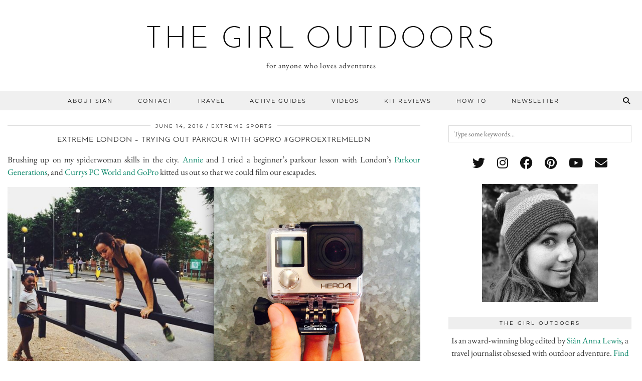

--- FILE ---
content_type: text/html; charset=UTF-8
request_url: https://thegirloutdoors.co.uk/2016/06/14/parkour-gopro/
body_size: 16064
content:
<!DOCTYPE html>
<html lang="en-US">
<head>
	<meta charset="UTF-8">
	<meta name="viewport" content="width=device-width, initial-scale=1, maximum-scale=5">	<meta name='robots' content='index, follow, max-image-preview:large, max-snippet:-1, max-video-preview:-1' />

	<!-- This site is optimized with the Yoast SEO plugin v24.5 - https://yoast.com/wordpress/plugins/seo/ -->
	<title>Trying out parkour with GoPro #goproextremeldn</title>
	<meta name="description" content="Extreme London - trying out parkour with GoPro #goproextremeldn and Currys PC World" />
	<link rel="canonical" href="https://thegirloutdoors.co.uk/2016/06/14/parkour-gopro/" />
	<meta property="og:locale" content="en_US" />
	<meta property="og:type" content="article" />
	<meta property="og:title" content="Trying out parkour with GoPro #goproextremeldn" />
	<meta property="og:description" content="Extreme London - trying out parkour with GoPro #goproextremeldn and Currys PC World" />
	<meta property="og:url" content="https://thegirloutdoors.co.uk/2016/06/14/parkour-gopro/" />
	<meta property="og:site_name" content="the girl outdoors" />
	<meta property="article:published_time" content="2016-06-14T08:32:42+00:00" />
	<meta property="article:modified_time" content="2021-10-18T13:43:15+00:00" />
	<meta property="og:image" content="https://thegirloutdoors.co.uk/wp-content/uploads/2016/09/Screen-Shot-2016-09-09-at-10.37.14.png" />
	<meta name="author" content="sian" />
	<meta name="twitter:label1" content="Written by" />
	<meta name="twitter:data1" content="sian" />
	<meta name="twitter:label2" content="Est. reading time" />
	<meta name="twitter:data2" content="2 minutes" />
	<script type="application/ld+json" class="yoast-schema-graph">{"@context":"https://schema.org","@graph":[{"@type":"WebPage","@id":"https://thegirloutdoors.co.uk/2016/06/14/parkour-gopro/","url":"https://thegirloutdoors.co.uk/2016/06/14/parkour-gopro/","name":"Trying out parkour with GoPro #goproextremeldn","isPartOf":{"@id":"https://thegirloutdoors.co.uk/#website"},"primaryImageOfPage":{"@id":"https://thegirloutdoors.co.uk/2016/06/14/parkour-gopro/#primaryimage"},"image":{"@id":"https://thegirloutdoors.co.uk/2016/06/14/parkour-gopro/#primaryimage"},"thumbnailUrl":"https://thegirloutdoors.co.uk/wp-content/uploads/2016/09/Screen-Shot-2016-09-09-at-10.37.14.png","datePublished":"2016-06-14T08:32:42+00:00","dateModified":"2021-10-18T13:43:15+00:00","author":{"@id":"https://thegirloutdoors.co.uk/#/schema/person/c0a83008b599407d489663d0f555cfae"},"description":"Extreme London - trying out parkour with GoPro #goproextremeldn and Currys PC World","breadcrumb":{"@id":"https://thegirloutdoors.co.uk/2016/06/14/parkour-gopro/#breadcrumb"},"inLanguage":"en-US","potentialAction":[{"@type":"ReadAction","target":["https://thegirloutdoors.co.uk/2016/06/14/parkour-gopro/"]}]},{"@type":"ImageObject","inLanguage":"en-US","@id":"https://thegirloutdoors.co.uk/2016/06/14/parkour-gopro/#primaryimage","url":"https://thegirloutdoors.co.uk/wp-content/uploads/2016/09/Screen-Shot-2016-09-09-at-10.37.14.png","contentUrl":"https://thegirloutdoors.co.uk/wp-content/uploads/2016/09/Screen-Shot-2016-09-09-at-10.37.14.png","width":1189,"height":592},{"@type":"BreadcrumbList","@id":"https://thegirloutdoors.co.uk/2016/06/14/parkour-gopro/#breadcrumb","itemListElement":[{"@type":"ListItem","position":1,"name":"Home","item":"https://thegirloutdoors.co.uk/"},{"@type":"ListItem","position":2,"name":"Extreme London &#8211; trying out parkour with GoPro #goproextremeldn"}]},{"@type":"WebSite","@id":"https://thegirloutdoors.co.uk/#website","url":"https://thegirloutdoors.co.uk/","name":"the girl outdoors","description":"for anyone who loves adventures","potentialAction":[{"@type":"SearchAction","target":{"@type":"EntryPoint","urlTemplate":"https://thegirloutdoors.co.uk/?s={search_term_string}"},"query-input":{"@type":"PropertyValueSpecification","valueRequired":true,"valueName":"search_term_string"}}],"inLanguage":"en-US"},{"@type":"Person","@id":"https://thegirloutdoors.co.uk/#/schema/person/c0a83008b599407d489663d0f555cfae","name":"sian","image":{"@type":"ImageObject","inLanguage":"en-US","@id":"https://thegirloutdoors.co.uk/#/schema/person/image/","url":"https://secure.gravatar.com/avatar/b075aad75b9f6c71ebbbc6d50904fbf2?s=96&d=identicon&r=g","contentUrl":"https://secure.gravatar.com/avatar/b075aad75b9f6c71ebbbc6d50904fbf2?s=96&d=identicon&r=g","caption":"sian"},"url":"https://thegirloutdoors.co.uk/author/sian/"}]}</script>
	<!-- / Yoast SEO plugin. -->


<link rel='dns-prefetch' href='//cdnjs.cloudflare.com' />
<link rel='dns-prefetch' href='//stats.wp.com' />
<link rel='dns-prefetch' href='//pipdigz.co.uk' />
<link rel='dns-prefetch' href='//fonts.bunny.net' />
<link rel='dns-prefetch' href='//v0.wordpress.com' />
<link rel='dns-prefetch' href='//jetpack.wordpress.com' />
<link rel='dns-prefetch' href='//s0.wp.com' />
<link rel='dns-prefetch' href='//public-api.wordpress.com' />
<link rel='dns-prefetch' href='//0.gravatar.com' />
<link rel='dns-prefetch' href='//1.gravatar.com' />
<link rel='dns-prefetch' href='//2.gravatar.com' />
<link rel="alternate" type="application/rss+xml" title="the girl outdoors &raquo; Feed" href="https://thegirloutdoors.co.uk/feed/" />
<link rel="alternate" type="application/rss+xml" title="the girl outdoors &raquo; Comments Feed" href="https://thegirloutdoors.co.uk/comments/feed/" />
<link rel='stylesheet' id='wp-block-library-css' href='https://thegirloutdoors.co.uk/wp-includes/css/dist/block-library/style.min.css?ver=6.5.7' media='all' />
<link rel='stylesheet' id='mediaelement-css' href='https://thegirloutdoors.co.uk/wp-includes/js/mediaelement/mediaelementplayer-legacy.min.css?ver=4.2.17' media='all' />
<link rel='stylesheet' id='wp-mediaelement-css' href='https://thegirloutdoors.co.uk/wp-includes/js/mediaelement/wp-mediaelement.min.css?ver=6.5.7' media='all' />
<style id='jetpack-sharing-buttons-style-inline-css'>
.jetpack-sharing-buttons__services-list{display:flex;flex-direction:row;flex-wrap:wrap;gap:0;list-style-type:none;margin:5px;padding:0}.jetpack-sharing-buttons__services-list.has-small-icon-size{font-size:12px}.jetpack-sharing-buttons__services-list.has-normal-icon-size{font-size:16px}.jetpack-sharing-buttons__services-list.has-large-icon-size{font-size:24px}.jetpack-sharing-buttons__services-list.has-huge-icon-size{font-size:36px}@media print{.jetpack-sharing-buttons__services-list{display:none!important}}.editor-styles-wrapper .wp-block-jetpack-sharing-buttons{gap:0;padding-inline-start:0}ul.jetpack-sharing-buttons__services-list.has-background{padding:1.25em 2.375em}
</style>
<style id='classic-theme-styles-inline-css'>
/*! This file is auto-generated */
.wp-block-button__link{color:#fff;background-color:#32373c;border-radius:9999px;box-shadow:none;text-decoration:none;padding:calc(.667em + 2px) calc(1.333em + 2px);font-size:1.125em}.wp-block-file__button{background:#32373c;color:#fff;text-decoration:none}
</style>
<style id='global-styles-inline-css'>
body{--wp--preset--color--black: #000000;--wp--preset--color--cyan-bluish-gray: #abb8c3;--wp--preset--color--white: #ffffff;--wp--preset--color--pale-pink: #f78da7;--wp--preset--color--vivid-red: #cf2e2e;--wp--preset--color--luminous-vivid-orange: #ff6900;--wp--preset--color--luminous-vivid-amber: #fcb900;--wp--preset--color--light-green-cyan: #7bdcb5;--wp--preset--color--vivid-green-cyan: #00d084;--wp--preset--color--pale-cyan-blue: #8ed1fc;--wp--preset--color--vivid-cyan-blue: #0693e3;--wp--preset--color--vivid-purple: #9b51e0;--wp--preset--gradient--vivid-cyan-blue-to-vivid-purple: linear-gradient(135deg,rgba(6,147,227,1) 0%,rgb(155,81,224) 100%);--wp--preset--gradient--light-green-cyan-to-vivid-green-cyan: linear-gradient(135deg,rgb(122,220,180) 0%,rgb(0,208,130) 100%);--wp--preset--gradient--luminous-vivid-amber-to-luminous-vivid-orange: linear-gradient(135deg,rgba(252,185,0,1) 0%,rgba(255,105,0,1) 100%);--wp--preset--gradient--luminous-vivid-orange-to-vivid-red: linear-gradient(135deg,rgba(255,105,0,1) 0%,rgb(207,46,46) 100%);--wp--preset--gradient--very-light-gray-to-cyan-bluish-gray: linear-gradient(135deg,rgb(238,238,238) 0%,rgb(169,184,195) 100%);--wp--preset--gradient--cool-to-warm-spectrum: linear-gradient(135deg,rgb(74,234,220) 0%,rgb(151,120,209) 20%,rgb(207,42,186) 40%,rgb(238,44,130) 60%,rgb(251,105,98) 80%,rgb(254,248,76) 100%);--wp--preset--gradient--blush-light-purple: linear-gradient(135deg,rgb(255,206,236) 0%,rgb(152,150,240) 100%);--wp--preset--gradient--blush-bordeaux: linear-gradient(135deg,rgb(254,205,165) 0%,rgb(254,45,45) 50%,rgb(107,0,62) 100%);--wp--preset--gradient--luminous-dusk: linear-gradient(135deg,rgb(255,203,112) 0%,rgb(199,81,192) 50%,rgb(65,88,208) 100%);--wp--preset--gradient--pale-ocean: linear-gradient(135deg,rgb(255,245,203) 0%,rgb(182,227,212) 50%,rgb(51,167,181) 100%);--wp--preset--gradient--electric-grass: linear-gradient(135deg,rgb(202,248,128) 0%,rgb(113,206,126) 100%);--wp--preset--gradient--midnight: linear-gradient(135deg,rgb(2,3,129) 0%,rgb(40,116,252) 100%);--wp--preset--font-size--small: 13px;--wp--preset--font-size--medium: 20px;--wp--preset--font-size--large: 36px;--wp--preset--font-size--x-large: 42px;--wp--preset--spacing--20: 0.44rem;--wp--preset--spacing--30: 0.67rem;--wp--preset--spacing--40: 1rem;--wp--preset--spacing--50: 1.5rem;--wp--preset--spacing--60: 2.25rem;--wp--preset--spacing--70: 3.38rem;--wp--preset--spacing--80: 5.06rem;--wp--preset--shadow--natural: 6px 6px 9px rgba(0, 0, 0, 0.2);--wp--preset--shadow--deep: 12px 12px 50px rgba(0, 0, 0, 0.4);--wp--preset--shadow--sharp: 6px 6px 0px rgba(0, 0, 0, 0.2);--wp--preset--shadow--outlined: 6px 6px 0px -3px rgba(255, 255, 255, 1), 6px 6px rgba(0, 0, 0, 1);--wp--preset--shadow--crisp: 6px 6px 0px rgba(0, 0, 0, 1);}:where(.is-layout-flex){gap: 0.5em;}:where(.is-layout-grid){gap: 0.5em;}body .is-layout-flex{display: flex;}body .is-layout-flex{flex-wrap: wrap;align-items: center;}body .is-layout-flex > *{margin: 0;}body .is-layout-grid{display: grid;}body .is-layout-grid > *{margin: 0;}:where(.wp-block-columns.is-layout-flex){gap: 2em;}:where(.wp-block-columns.is-layout-grid){gap: 2em;}:where(.wp-block-post-template.is-layout-flex){gap: 1.25em;}:where(.wp-block-post-template.is-layout-grid){gap: 1.25em;}.has-black-color{color: var(--wp--preset--color--black) !important;}.has-cyan-bluish-gray-color{color: var(--wp--preset--color--cyan-bluish-gray) !important;}.has-white-color{color: var(--wp--preset--color--white) !important;}.has-pale-pink-color{color: var(--wp--preset--color--pale-pink) !important;}.has-vivid-red-color{color: var(--wp--preset--color--vivid-red) !important;}.has-luminous-vivid-orange-color{color: var(--wp--preset--color--luminous-vivid-orange) !important;}.has-luminous-vivid-amber-color{color: var(--wp--preset--color--luminous-vivid-amber) !important;}.has-light-green-cyan-color{color: var(--wp--preset--color--light-green-cyan) !important;}.has-vivid-green-cyan-color{color: var(--wp--preset--color--vivid-green-cyan) !important;}.has-pale-cyan-blue-color{color: var(--wp--preset--color--pale-cyan-blue) !important;}.has-vivid-cyan-blue-color{color: var(--wp--preset--color--vivid-cyan-blue) !important;}.has-vivid-purple-color{color: var(--wp--preset--color--vivid-purple) !important;}.has-black-background-color{background-color: var(--wp--preset--color--black) !important;}.has-cyan-bluish-gray-background-color{background-color: var(--wp--preset--color--cyan-bluish-gray) !important;}.has-white-background-color{background-color: var(--wp--preset--color--white) !important;}.has-pale-pink-background-color{background-color: var(--wp--preset--color--pale-pink) !important;}.has-vivid-red-background-color{background-color: var(--wp--preset--color--vivid-red) !important;}.has-luminous-vivid-orange-background-color{background-color: var(--wp--preset--color--luminous-vivid-orange) !important;}.has-luminous-vivid-amber-background-color{background-color: var(--wp--preset--color--luminous-vivid-amber) !important;}.has-light-green-cyan-background-color{background-color: var(--wp--preset--color--light-green-cyan) !important;}.has-vivid-green-cyan-background-color{background-color: var(--wp--preset--color--vivid-green-cyan) !important;}.has-pale-cyan-blue-background-color{background-color: var(--wp--preset--color--pale-cyan-blue) !important;}.has-vivid-cyan-blue-background-color{background-color: var(--wp--preset--color--vivid-cyan-blue) !important;}.has-vivid-purple-background-color{background-color: var(--wp--preset--color--vivid-purple) !important;}.has-black-border-color{border-color: var(--wp--preset--color--black) !important;}.has-cyan-bluish-gray-border-color{border-color: var(--wp--preset--color--cyan-bluish-gray) !important;}.has-white-border-color{border-color: var(--wp--preset--color--white) !important;}.has-pale-pink-border-color{border-color: var(--wp--preset--color--pale-pink) !important;}.has-vivid-red-border-color{border-color: var(--wp--preset--color--vivid-red) !important;}.has-luminous-vivid-orange-border-color{border-color: var(--wp--preset--color--luminous-vivid-orange) !important;}.has-luminous-vivid-amber-border-color{border-color: var(--wp--preset--color--luminous-vivid-amber) !important;}.has-light-green-cyan-border-color{border-color: var(--wp--preset--color--light-green-cyan) !important;}.has-vivid-green-cyan-border-color{border-color: var(--wp--preset--color--vivid-green-cyan) !important;}.has-pale-cyan-blue-border-color{border-color: var(--wp--preset--color--pale-cyan-blue) !important;}.has-vivid-cyan-blue-border-color{border-color: var(--wp--preset--color--vivid-cyan-blue) !important;}.has-vivid-purple-border-color{border-color: var(--wp--preset--color--vivid-purple) !important;}.has-vivid-cyan-blue-to-vivid-purple-gradient-background{background: var(--wp--preset--gradient--vivid-cyan-blue-to-vivid-purple) !important;}.has-light-green-cyan-to-vivid-green-cyan-gradient-background{background: var(--wp--preset--gradient--light-green-cyan-to-vivid-green-cyan) !important;}.has-luminous-vivid-amber-to-luminous-vivid-orange-gradient-background{background: var(--wp--preset--gradient--luminous-vivid-amber-to-luminous-vivid-orange) !important;}.has-luminous-vivid-orange-to-vivid-red-gradient-background{background: var(--wp--preset--gradient--luminous-vivid-orange-to-vivid-red) !important;}.has-very-light-gray-to-cyan-bluish-gray-gradient-background{background: var(--wp--preset--gradient--very-light-gray-to-cyan-bluish-gray) !important;}.has-cool-to-warm-spectrum-gradient-background{background: var(--wp--preset--gradient--cool-to-warm-spectrum) !important;}.has-blush-light-purple-gradient-background{background: var(--wp--preset--gradient--blush-light-purple) !important;}.has-blush-bordeaux-gradient-background{background: var(--wp--preset--gradient--blush-bordeaux) !important;}.has-luminous-dusk-gradient-background{background: var(--wp--preset--gradient--luminous-dusk) !important;}.has-pale-ocean-gradient-background{background: var(--wp--preset--gradient--pale-ocean) !important;}.has-electric-grass-gradient-background{background: var(--wp--preset--gradient--electric-grass) !important;}.has-midnight-gradient-background{background: var(--wp--preset--gradient--midnight) !important;}.has-small-font-size{font-size: var(--wp--preset--font-size--small) !important;}.has-medium-font-size{font-size: var(--wp--preset--font-size--medium) !important;}.has-large-font-size{font-size: var(--wp--preset--font-size--large) !important;}.has-x-large-font-size{font-size: var(--wp--preset--font-size--x-large) !important;}
.wp-block-navigation a:where(:not(.wp-element-button)){color: inherit;}
:where(.wp-block-post-template.is-layout-flex){gap: 1.25em;}:where(.wp-block-post-template.is-layout-grid){gap: 1.25em;}
:where(.wp-block-columns.is-layout-flex){gap: 2em;}:where(.wp-block-columns.is-layout-grid){gap: 2em;}
.wp-block-pullquote{font-size: 1.5em;line-height: 1.6;}
</style>
<link rel='stylesheet' id='p3-core-responsive-css' href='https://pipdigz.co.uk/p3/css/core_resp.css' media='all' />
<link rel='stylesheet' id='pipdig-style-css' href='https://thegirloutdoors.co.uk/wp-content/themes/pipdig-equinox/style.css?ver=1704053397' media='all' />
<link rel='stylesheet' id='pipdig-responsive-css' href='https://thegirloutdoors.co.uk/wp-content/themes/pipdig-equinox/css/responsive.css?ver=1704053397' media='all' />
<link rel='stylesheet' id='pipdig-fonts-css' href='https://fonts.bunny.net/css?family=Montserrat|Josefin+Sans:400,400i,700,700i|EB+Garamond:400,400i,700,700i' media='all' />
<link rel='stylesheet' id='pipdig-josefin-sans-css' href='https://pipdigz.co.uk/fonts/josefin_sans/style.css' media='all' />
<script src="https://thegirloutdoors.co.uk/wp-includes/js/jquery/jquery.min.js?ver=3.7.1" id="jquery-core-js"></script>
<script src="https://thegirloutdoors.co.uk/wp-includes/js/jquery/jquery-migrate.min.js?ver=3.4.1" id="jquery-migrate-js"></script>
<link rel="https://api.w.org/" href="https://thegirloutdoors.co.uk/wp-json/" /><link rel="alternate" type="application/json" href="https://thegirloutdoors.co.uk/wp-json/wp/v2/posts/15788" /><link rel="EditURI" type="application/rsd+xml" title="RSD" href="https://thegirloutdoors.co.uk/xmlrpc.php?rsd" />
<meta name="generator" content="WordPress 6.5.7" />
<link rel='shortlink' href='https://wp.me/p4zc7n-46E' />
<link rel="alternate" type="application/json+oembed" href="https://thegirloutdoors.co.uk/wp-json/oembed/1.0/embed?url=https%3A%2F%2Fthegirloutdoors.co.uk%2F2016%2F06%2F14%2Fparkour-gopro%2F" />
<link rel="alternate" type="text/xml+oembed" href="https://thegirloutdoors.co.uk/wp-json/oembed/1.0/embed?url=https%3A%2F%2Fthegirloutdoors.co.uk%2F2016%2F06%2F14%2Fparkour-gopro%2F&#038;format=xml" />
	<style>img#wpstats{display:none}</style>
				<!--noptimize-->
		<style>
		.p3_instagram_post{width:12.5%}
				@media only screen and (max-width: 719px) {
			.p3_instagram_post {
				width: 25%;
			}
		}
				</style>
		<!--/noptimize-->
		<!--noptimize--> <!-- Cust --> <style>.site-top,.menu-bar ul ul,.slicknav_menu {background:#efefef}.menu-bar ul li a:hover,.menu-bar ul ul li > a:hover,.menu-bar ul ul li:hover > a{color:#0e7052}a, .entry-content a {color:#0a876a}a:hover{color:#9bb2ad}.socialz a:hover, #p3_social_sidebar a:hover{color:#0e7052}.more-link, .read-more, .btn, button, input[type="button"], input[type="reset"], input[type="submit"], .site-main .paging-navigation .nav-next.homepage_central_nav a {background:#d3d3d3 !important;border:0}.more-link, .read-more, .btn, button, input[type="button"], input[type="reset"], input[type="submit"], .site-main .paging-navigation .nav-next.homepage_central_nav a {color:#000000 !important}body {font-size:17px}.site-title{font-size:60px}@media only screen and (max-width:769px){.site-title {font-size:40px;font-size:9vw}}.entry-title {font-size:15px} .grid-title{height:15px;line-height:15px}@media only screen and (max-width:719px){.grid-title{height:auto}}.container{max-width:1300px}</style> <!-- /Cust --> <!--/noptimize-->	</head>

<body data-rsssl=1 class="post-template-default single single-post postid-15788 single-format-standard pipdig_sidebar_active">

	
		
	<header class="site-header nopin">
		<div class="clearfix container">
			<div class="site-branding">
						<div class="site-title">
					<a href="https://thegirloutdoors.co.uk/" title="the girl outdoors" rel="home">
						the girl outdoors					</a>
				</div>
							<div class="site-description">for anyone who loves adventures</div>			</div>
		</div>
	</header><!-- .site-header -->

	<div class="site-top">
				<div class="clearfix container">
			<nav id="main_menu_under_header" class="site-menu">
				<div class="clearfix menu-bar"><ul id="menu-top-links" class="menu"><li id="menu-item-15467" class="menu-item menu-item-type-post_type menu-item-object-page menu-item-15467"><a href="https://thegirloutdoors.co.uk/the-girl-outdoors-about-sian-and-the-blog/">about sian</a></li>
<li id="menu-item-15466" class="menu-item menu-item-type-post_type menu-item-object-page menu-item-15466"><a href="https://thegirloutdoors.co.uk/contact/">contact</a></li>
<li id="menu-item-3604" class="menu-item menu-item-type-taxonomy menu-item-object-category menu-item-has-children menu-item-3604"><a href="https://thegirloutdoors.co.uk/category/travel/">travel</a>
<ul class="sub-menu">
	<li id="menu-item-8447" class="menu-item menu-item-type-taxonomy menu-item-object-category menu-item-8447"><a href="https://thegirloutdoors.co.uk/category/places-to-stay/">places to stay</a></li>
	<li id="menu-item-3605" class="menu-item menu-item-type-taxonomy menu-item-object-category menu-item-3605"><a href="https://thegirloutdoors.co.uk/category/festivals/">festivals</a></li>
	<li id="menu-item-8134" class="menu-item menu-item-type-taxonomy menu-item-object-category menu-item-8134"><a href="https://thegirloutdoors.co.uk/category/camping/">camping</a></li>
</ul>
</li>
<li id="menu-item-3603" class="menu-item menu-item-type-taxonomy menu-item-object-category menu-item-has-children menu-item-3603"><a href="https://thegirloutdoors.co.uk/category/active/">Active guides</a>
<ul class="sub-menu">
	<li id="menu-item-19742" class="menu-item menu-item-type-taxonomy menu-item-object-category menu-item-19742"><a href="https://thegirloutdoors.co.uk/category/wild-swimming/">wild swimming</a></li>
	<li id="menu-item-8138" class="menu-item menu-item-type-taxonomy menu-item-object-category menu-item-8138"><a href="https://thegirloutdoors.co.uk/category/surfing/">surfing</a></li>
	<li id="menu-item-8136" class="menu-item menu-item-type-taxonomy menu-item-object-category menu-item-8136"><a href="https://thegirloutdoors.co.uk/category/skiing/">skiing</a></li>
	<li id="menu-item-8133" class="menu-item menu-item-type-taxonomy menu-item-object-category menu-item-8133"><a href="https://thegirloutdoors.co.uk/category/cycling/">cycling</a></li>
	<li id="menu-item-14831" class="menu-item menu-item-type-taxonomy menu-item-object-category menu-item-14831"><a href="https://thegirloutdoors.co.uk/category/climbing/">climbing</a></li>
	<li id="menu-item-19743" class="menu-item menu-item-type-taxonomy menu-item-object-category menu-item-19743"><a href="https://thegirloutdoors.co.uk/category/walking-and-hiking/">walking and hiking</a></li>
</ul>
</li>
<li id="menu-item-14651" class="menu-item menu-item-type-taxonomy menu-item-object-category current-post-ancestor current-menu-parent current-post-parent menu-item-14651"><a href="https://thegirloutdoors.co.uk/category/video/">videos</a></li>
<li id="menu-item-3601" class="menu-item menu-item-type-taxonomy menu-item-object-category menu-item-3601"><a href="https://thegirloutdoors.co.uk/category/kit-reviews/">kit reviews</a></li>
<li id="menu-item-3648" class="menu-item menu-item-type-taxonomy menu-item-object-category menu-item-3648"><a href="https://thegirloutdoors.co.uk/category/how-to/">how to</a></li>
<li id="menu-item-21596" class="menu-item menu-item-type-post_type menu-item-object-page menu-item-21596"><a href="https://thegirloutdoors.co.uk/newsletter/">NEWSLETTER</a></li>
<li class="socialz top-socialz"><a id="p3_search_btn" class="toggle-search" aria-label="Search" title="Search"><i class="pipdigicons pipdigicons-search"></i></a></li><li class="pipdig_navbar_search"><form role="search" method="get" class="search-form" action="https://thegirloutdoors.co.uk/">
	<div class="form-group">
		<input type="search" class="form-control" placeholder="Type some keywords..." value="" name="s" autocomplete="off" minlength="2" required>
	</div>
</form></li></ul></div>			</nav><!-- .site-menu -->
		</div>
					</div><!-- .site-top -->
	
	
	<div class="site-main">
	
		
				
			
				
				
		<div class="clearfix container">
		
						
			
	<div class="row">
	
		<div class="col-sm-8 content-area">

		
			<article id="post-15788" class="clearfix post-15788 post type-post status-publish format-standard hentry category-extreme-sports category-video tag-film tag-fitness tag-gopro tag-london tag-sport tag-urban tag-video" itemprop="mainEntity">
   <header class="entry-header">
			<div class="entry-meta">
			<span class="date-bar-white-bg">
			
				<span class="vcard author show-author">
					<span class="fn">
						<a href="https://thegirloutdoors.co.uk/author/sian/" title="Posts by sian" rel="author">sian</a>					</span>
					<span class="show-author"></span>
				</span>
				
									<span class="entry-date updated">
						<time datetime="2016-06">June 14, 2016</time>
					</span>
								
									<span class="main_cat"><a href="https://thegirloutdoors.co.uk/category/extreme-sports/">extreme sports</a></span>
								
								
			</span>
		</div>
		<h1 class="entry-title p_post_titles_font">Extreme London &#8211; trying out parkour with GoPro #goproextremeldn</h1>	</header><!-- .entry-header -->

	<div class="clearfix entry-content">

				
			
		<p>Brushing up on my spiderwoman skills in the city. <a href="http://www.talesofanniebean.com/">Annie</a> and I tried a beginner&#8217;s parkour lesson with London&#8217;s <a href="http://parkourgenerations.com/">Parkour Generations</a>, and <a href="http://www.currys.co.uk/gbuk/gopro-827-commercial.html">Currys PC World and GoPro</a> kitted us out so that we could film our escapades. </p>
<p><img fetchpriority="high" decoding="async" width="1189" height="592" src="https://thegirloutdoors.co.uk/wp-content/uploads/2016/09/Screen-Shot-2016-09-09-at-10.37.14.png" alt="screen-shot-2016-09-09-at-10-37-14" class="aligncenter size-full wp-image-15789" srcset="https://thegirloutdoors.co.uk/wp-content/uploads/2016/09/Screen-Shot-2016-09-09-at-10.37.14.png 1189w, https://thegirloutdoors.co.uk/wp-content/uploads/2016/09/Screen-Shot-2016-09-09-at-10.37.14-800x398.png 800w" sizes="(max-width: 1189px) 100vw, 1189px" /></p>
<p>https://youtu.be/BHcJpOliRHI</p>
<p><center><span id="more-15788"></span></center></p>
<p>I&#8217;ve been a huge fan of GoPros since I watched my snowboarding friends shoot and create incredible footage of their flips and tricks. I&#8217;ve borrowed these indestructible sports cameras umpteen times from my more hardcore mates, usually to shoot underwater photos, but I had yet to give filming a try. </p>
<p>In a bid to get us out of our comfort zone, <a href="https://gopro.com/">GoPro</a> and <a href="http://www.currys.co.uk/" target="_blank" rel="noopener">Currys PC World</a> kitted Annie and I out with the GoPro Hero 4 and chest harnesses and set us free on the streets of London. </p>
<p>London is most definitely an inspiring space &#8211; a bustling sprawl, a cultural hot spot, a foodie&#8217;s delight. But a mecca for extreme sports? Perhaps not the first thing that comes to mind. But <strong>GoPro</strong> and <strong>Currys PC World</strong> are on a mission to shake up the capital with their <strong>#goproextremeldn</strong> campaign. The city holds amazing adventures to seek out, from ice climbing and rib rides on the Thames to beginner&#8217;s <a href="http://parkourgenerations.com/training/classes/">parkour classes</a> designed to make you see the urban jungle as an adventure playground. </p>
<p>In our female-only beginner&#8217;s class, instructor and action woman <a href="https://www.instagram.com/shirtrix/">Shirley</a> taught us the basics of freerunning, including properly warming up, how to fall correctly and some elementary jumps. We tried scaling some smallish walls and watched her effortlessly demonstrate how to leap over a traffic barrier. Parkour is a <em>lot</em> harder than it looks, but it&#8217;s also an incredible workout and huge fun, especially with a gang of like-minded active ladies. </p>
<p>I filmed our class on the <strong>GoPro Hero 4</strong> with a chest strap. Since then I&#8217;ve taken my camera climbing in Mallorca and kayaking in Finland and I&#8217;ve grown much better at filming with it, understanding angles and how to shoot better stories (like anything, good filming is all about trial and error) but it was still a joy to use whilst trying freerunning, as the camera and mount are so light and comfortable you&#8217;ll forget you&#8217;re wearing them. </p>
<p>Editing footage is easy, too. The <strong>GoPro App I Desktop</strong> can be downloaded to PC, to enable easy offload of content and editing, or <strong>GoPro Quik</strong> can be used for speedy edits, via tablet or phone. Both apps are free and GoPro provides <a href="https://gopro.com/">tons of advice</a> for better shooting and editing. Happy filmmaking! </p>
<p><img decoding="async" width="1920" height="600" src="https://thegirloutdoors.co.uk/wp-content/uploads/2016/09/Perf_Tracey.jpg" alt="Image via Parkour Generations" class="aligncenter size-full wp-image-15841" srcset="https://thegirloutdoors.co.uk/wp-content/uploads/2016/09/Perf_Tracey.jpg 1920w, https://thegirloutdoors.co.uk/wp-content/uploads/2016/09/Perf_Tracey-800x250.jpg 800w, https://thegirloutdoors.co.uk/wp-content/uploads/2016/09/Perf_Tracey-1440x450.jpg 1440w, https://thegirloutdoors.co.uk/wp-content/uploads/2016/09/Perf_Tracey-1600x500.jpg 1600w" sizes="(max-width: 1920px) 100vw, 1920px" /></p>
		
						<div class="pipdig-post-sig socialz nopin">
										<h6>Follow:</h6>
				<a href="https://twitter.com/sianannalewis" target="_blank" rel="nofollow noopener" aria-label="Twitter" title="Twitter"><i class="pipdigicons pipdigicons_fab pipdigicons-twitter"></i></a><a href="https://www.instagram.com/sianannalewis/" target="_blank" rel="nofollow noopener" aria-label="Instagram" title="Instagram"><i class="pipdigicons pipdigicons_fab pipdigicons-instagram"></i></a><a href="https://uk.pinterest.com/sianannalewis/" target="_blank" rel="nofollow noopener" aria-label="Pinterest" title="Pinterest"><i class="pipdigicons pipdigicons_fab pipdigicons-pinterest"></i></a><a href="https://www.youtube.com/channel/UCA9-Xz8Xs3U01bybVkTDz8Q" target="_blank" rel="nofollow noopener" aria-label="YouTube" title="YouTube"><i class="pipdigicons pipdigicons_fab pipdigicons-youtube"></i></a><a href="https://www.facebook.com/thegirloutdoors/" target="_blank" rel="nofollow noopener" aria-label="Facebook" title="Facebook"><i class="pipdigicons pipdigicons_fab pipdigicons-facebook"></i></a><a href="mailto:sian.a.lewis@gmail.com" target="_blank" rel="nofollow noopener" aria-label="Email" title="Email"><i class="pipdigicons pipdigicons-envelope"></i></a>					</div>
						
				
				
	</div>

	<footer class="entry-meta entry-footer">
		
			<div class="addthis_toolbox"><span class="p3_share_title">  </span><a href="https://www.facebook.com/sharer.php?u=https://thegirloutdoors.co.uk/2016/06/14/parkour-gopro/" target="_blank" rel="nofollow noopener" aria-label="Share on Facebook" title="Share on Facebook"><i class="pipdigicons pipdigicons_fab pipdigicons-facebook" aria-hidden="true"></i></a><a href="https://twitter.com/share?url=https://thegirloutdoors.co.uk/2016/06/14/parkour-gopro/&#038;text=Extreme+London+%E2%80%93+trying+out+parkour+with+GoPro+%23goproextremeldn&#038;via=sianannalewis" target="_blank" rel="nofollow noopener" aria-label="Share on Twitter" title="Share on Twitter"><i class="pipdigicons pipdigicons_fab pipdigicons-twitter" aria-hidden="true"></i></a><a href="https://pinterest.com/pin/create/link/?url=https://thegirloutdoors.co.uk/2016/06/14/parkour-gopro/&#038;media=//thegirloutdoors.co.uk/wp-content/uploads/2016/09/Screen-Shot-2016-09-09-at-10.37.14.png&#038;description=Extreme+London+%E2%80%93+trying+out+parkour+with+GoPro+%23goproextremeldn" target="_blank" rel="nofollow noopener" aria-label="Share on Pinterest" title="Share on Pinterest"><i class="pipdigicons pipdigicons_fab pipdigicons-pinterest" aria-hidden="true"></i></a></div>
							<span class="tags-links">
					<i class="pipdigicons pipdigicons-tags"></i> <a href="https://thegirloutdoors.co.uk/tag/film/" rel="tag">film</a>, <a href="https://thegirloutdoors.co.uk/tag/fitness/" rel="tag">fitness</a>, <a href="https://thegirloutdoors.co.uk/tag/gopro/" rel="tag">gopro</a>, <a href="https://thegirloutdoors.co.uk/tag/london/" rel="tag">london</a>, <a href="https://thegirloutdoors.co.uk/tag/sport/" rel="tag">sport</a>, <a href="https://thegirloutdoors.co.uk/tag/urban/" rel="tag">urban</a>, <a href="https://thegirloutdoors.co.uk/tag/video/" rel="tag">video</a>				</span>
						
								
							
		
	</footer>

<!-- #post-15788 --></article>
					<nav id="nav-below" class="clearfix post-navigation">
		
			<div class="nav-previous"><a href="https://thegirloutdoors.co.uk/2016/06/13/berg-urban-outdoor-collection/" rel="prev"><span class="meta-nav"><i class="pipdigicons pipdigicons-chevron-left"></i> Previous Post</span> Say hello to BERG Outdoor&#8217;s 2016 collection</a></div>			<div class="nav-next"><a href="https://thegirloutdoors.co.uk/2016/06/14/spend-winter-working-alps/" rel="next"><span class="meta-nav">Next Post <i class="pipdigicons pipdigicons-chevron-right"></i></span> Interview: how to quit your day job and head to the mountains</a></div>
		
		</nav><!-- #nav-below -->
		
			
		
		</div><!-- .content-area -->

		
	<div class="col-sm-4 site-sidebar nopin" role="complementary">
		<aside id="search-2" class="widget widget_search"><form role="search" method="get" class="search-form" action="https://thegirloutdoors.co.uk/">
	<div class="form-group">
		<input type="search" class="form-control" placeholder="Type some keywords..." value="" name="s" autocomplete="off" minlength="2" required>
	</div>
</form></aside><aside id="pipdig_widget_social_icons-2" class="widget pipdig_widget_social_icons"><div class="socialz"><a href="https://twitter.com/sianannalewis" target="_blank" rel="nofollow noopener" aria-label="twitter" title="twitter"><i class="pipdigicons pipdigicons_fab pipdigicons-twitter" aria-hidden="true"></i></a><a href="https://www.instagram.com/sianannalewis/" target="_blank" rel="nofollow noopener" aria-label="instagram" title="instagram"><i class="pipdigicons pipdigicons_fab pipdigicons-instagram" aria-hidden="true"></i></a><a href="https://www.facebook.com/thegirloutdoors/" target="_blank" rel="nofollow noopener" aria-label="facebook" title="facebook"><i class="pipdigicons pipdigicons_fab pipdigicons-facebook" aria-hidden="true"></i></a><a href="https://uk.pinterest.com/sianannalewis/" target="_blank" rel="nofollow noopener" aria-label="pinterest" title="pinterest"><i class="pipdigicons pipdigicons_fab pipdigicons-pinterest" aria-hidden="true"></i></a><a href="https://www.youtube.com/channel/UCA9-Xz8Xs3U01bybVkTDz8Q" target="_blank" rel="nofollow noopener" aria-label="youtube" title="youtube"><i class="pipdigicons pipdigicons_fab pipdigicons-youtube" aria-hidden="true"></i></a><a href="mailto:sian.a.lewis@gmail.com" aria-label="Email" title="Email"><i class="pipdigicons pipdigicons-envelope" aria-hidden="true"></i></a></div></aside><aside id="media_image-2" class="widget widget_media_image"><a href="https://thegirloutdoors.co.uk/about-2/"><img width="231" height="235" src="https://thegirloutdoors.co.uk/wp-content/uploads/2017/02/the-girl-outdoors-2-2.png" class="image wp-image-16648 alignnone attachment-237x235 size-237x235" alt="" style="max-width: 100%; height: auto;" decoding="async" loading="lazy" /></a></aside><aside id="text-2" class="widget widget_text"><h3 class="widget-title"><span>The Girl Outdoors</span></h3>			<div class="textwidget">Is an award-winning blog edited by <a href="https://thegirloutdoors.co.uk/about-2/">Siân Anna Lewis</a>, a travel journalist obsessed with outdoor adventure.
<a href="https://thegirloutdoors.co.uk/about-2/">Find out more</a> or email <b>sian.a.lewis@gmail.com</b>. 
&nbsp;&nbsp;
</div>
		</aside><aside id="text-14" class="widget widget_text">			<div class="textwidget"><center>

<a href="https://travelmediaawards.com/"><img src="https://thegirloutdoors.co.uk/wp-content/uploads/2022/10/Blogger-Vlogger-1.jpg" alt="travelblogoftheyear" class="alignnone size-full wp-image-15482" /></a>


<a href="https://travelmediaawards.com/"><img src="https://thegirloutdoors.co.uk/wp-content/uploads/2018/10/TMA_WINNERLOGO_Blogger.png" alt="travelblogoftheyear" class="alignnone size-full wp-image-15482" /></a>

<center>

<a href="http://www.tgomagazine.co.uk/"><img src="https://thegirloutdoors.co.uk/wp-content/uploads/2016/08/tgoaward-1.jpg" alt="tgoaward" class="alignnone size-full wp-image-15482" /></a>

</div>
		</aside><aside id="pipdig_widget_instagram-2" class="widget pipdig_widget_instagram"><h3 class="widget-title"><span>Instagram</span></h3>			<div id="p3_instagram_widget_137097659" class="p3_instagram_widget">
			<!--noptimize-->
			<style>
				#p3_instagram_widget_137097659 .p3_instagram_post {
					width: 50%;
					border: 2px solid #fff				}
			</style>
			<!--/noptimize-->
							<a href="https://www.instagram.com/reel/DTvMcNugsst/" class="p3_instagram_post  pipdig_lazy" data-src="https://scontent-fra5-1.cdninstagram.com/v/t51.82787-15/619269364_18559973647024574_2368519964024345047_n.jpg?stp=dst-jpg_e35_tt6&_nc_cat=100&ccb=7-5&_nc_sid=18de74&efg=eyJlZmdfdGFnIjoiQ0xJUFMuYmVzdF9pbWFnZV91cmxnZW4uQzMifQ%3D%3D&_nc_ohc=jg9EG3z-wFQQ7kNvwFqsIyU&_nc_oc=AdmOyJFWYdnep7PS4CiprnZaVpgGbmtJMmZpp4AggECVU8NuY0Rv5N7OtxeoFXft8Mw&_nc_zt=23&_nc_ht=scontent-fra5-1.cdninstagram.com&edm=AM6HXa8EAAAA&_nc_gid=OBV8ejUw1IMNmSrvyKKVew&oh=00_AfpMaix3B4nLpXsy19heQVgllvTJbIMiow3BWBDqQhmyrw&oe=697D69BC" rel="nofollow noopener" target="_blank" aria-label="Instagram">
					<img src="[data-uri]" class="p3_instagram_square" alt=""/>
					<div class="p3_instagram_post_overlay">
													<span class="p3_instagram_likes"><i class="pipdigicons pipdigicons-comment"></i> 19 &nbsp;
							<i class="pipdigicons pipdigicons-heart"></i> 179</span>
											</div>
				</a>
							<a href="https://www.instagram.com/reel/DTSk8jWgk4-/" class="p3_instagram_post  pipdig_lazy" data-src="https://scontent-fra3-2.cdninstagram.com/v/t51.82787-15/612402140_18558050995024574_2675890277833416160_n.jpg?stp=dst-jpg_e35_tt6&_nc_cat=111&ccb=7-5&_nc_sid=18de74&efg=eyJlZmdfdGFnIjoiQ0xJUFMuYmVzdF9pbWFnZV91cmxnZW4uQzMifQ%3D%3D&_nc_ohc=GeAdVDL2zwcQ7kNvwGR52hF&_nc_oc=AdlZ30GtUJQn6aYnsTgXrE57_ESR3kyQTDIl7Jlo9HicviwgRVAkrnoh6eZY9Jl6ZsM&_nc_zt=23&_nc_ht=scontent-fra3-2.cdninstagram.com&edm=AM6HXa8EAAAA&_nc_gid=OBV8ejUw1IMNmSrvyKKVew&oh=00_AfrPYnIMEOC1HprqVYVIzObCJNg65Hkvg4NrRWdBiylfBQ&oe=697D6008" rel="nofollow noopener" target="_blank" aria-label="Instagram">
					<img src="[data-uri]" class="p3_instagram_square" alt=""/>
					<div class="p3_instagram_post_overlay">
													<span class="p3_instagram_likes"><i class="pipdigicons pipdigicons-comment"></i> 27 &nbsp;
							<i class="pipdigicons pipdigicons-heart"></i> 195</span>
											</div>
				</a>
							<a href="https://www.instagram.com/reel/DTF0GLVAnv4/" class="p3_instagram_post  pipdig_lazy" data-src="https://scontent-fra5-2.cdninstagram.com/v/t51.82787-15/608835216_18557214970024574_1455485358074591544_n.jpg?stp=dst-jpg_e35_tt6&_nc_cat=109&ccb=7-5&_nc_sid=18de74&efg=eyJlZmdfdGFnIjoiQ0xJUFMuYmVzdF9pbWFnZV91cmxnZW4uQzMifQ%3D%3D&_nc_ohc=okVdTzOi-goQ7kNvwGntp6G&_nc_oc=Adm-HdsJbeZu9MP1qk3sD7I1mIf089ZC_0OX9MBoJNcj_GWWzQHsLkEjAj0A6MAbzbY&_nc_zt=23&_nc_ht=scontent-fra5-2.cdninstagram.com&edm=AM6HXa8EAAAA&_nc_gid=OBV8ejUw1IMNmSrvyKKVew&oh=00_AfpBvy07FUTAh5uKr4BOTHcAqYEsuqf5osy90HyaQmBVeQ&oe=697D606E" rel="nofollow noopener" target="_blank" aria-label="Instagram">
					<img src="[data-uri]" class="p3_instagram_square" alt=""/>
					<div class="p3_instagram_post_overlay">
													<span class="p3_instagram_likes"><i class="pipdigicons pipdigicons-comment"></i> 27 &nbsp;
							<i class="pipdigicons pipdigicons-heart"></i> 475</span>
											</div>
				</a>
							<a href="https://www.instagram.com/reel/DS9rGKkgnfW/" class="p3_instagram_post  pipdig_lazy" data-src="https://scontent-fra3-2.cdninstagram.com/v/t51.71878-15/608013397_758702886625470_4459172953620341380_n.jpg?stp=dst-jpg_e35_tt6&_nc_cat=104&ccb=7-5&_nc_sid=18de74&efg=eyJlZmdfdGFnIjoiQ0xJUFMuYmVzdF9pbWFnZV91cmxnZW4uQzMifQ%3D%3D&_nc_ohc=2r0FXp2UlToQ7kNvwGjCsD6&_nc_oc=AdlpxcSeOu9Bqlp3BgC8-ZkNctugS1p6s2n_0GH4ITNRX0833vboaxSr1YD4f0Im23o&_nc_zt=23&_nc_ht=scontent-fra3-2.cdninstagram.com&edm=AM6HXa8EAAAA&_nc_gid=OBV8ejUw1IMNmSrvyKKVew&oh=00_AfpFd-Wx8uDcTQqRaX5j4TTuF9hgK2aaUajfwEVZE5RGkA&oe=697D7B9E" rel="nofollow noopener" target="_blank" aria-label="Instagram">
					<img src="[data-uri]" class="p3_instagram_square" alt=""/>
					<div class="p3_instagram_post_overlay">
													<span class="p3_instagram_likes"><i class="pipdigicons pipdigicons-comment"></i> 6 &nbsp;
							<i class="pipdigicons pipdigicons-heart"></i> 220</span>
											</div>
				</a>
							<a href="https://www.instagram.com/p/DS5EFnMAsQ-/" class="p3_instagram_post  pipdig_lazy" data-src="https://scontent-fra5-2.cdninstagram.com/v/t51.82787-15/607015827_18556233931024574_98604588558757952_n.jpg?stp=dst-jpg_e35_tt6&_nc_cat=107&ccb=7-5&_nc_sid=18de74&efg=eyJlZmdfdGFnIjoiQ0FST1VTRUxfSVRFTS5iZXN0X2ltYWdlX3VybGdlbi5DMyJ9&_nc_ohc=GvcZIH-4_5EQ7kNvwGP9P9B&_nc_oc=AdlOkw3wffqjRGErkBL-eIM9z02ElqNKkz6jJvrsQfYgPfxUo7FDxn_DEZT4rjn2F6Q&_nc_zt=23&_nc_ht=scontent-fra5-2.cdninstagram.com&edm=AM6HXa8EAAAA&_nc_gid=OBV8ejUw1IMNmSrvyKKVew&oh=00_AfqsIx1H_eMkcGzOuwvNYUay_KV5DDBoKegav_WdxNylig&oe=697D5A38" rel="nofollow noopener" target="_blank" aria-label="Instagram">
					<img src="[data-uri]" class="p3_instagram_square" alt=""/>
					<div class="p3_instagram_post_overlay">
													<span class="p3_instagram_likes"><i class="pipdigicons pipdigicons-comment"></i> 1 &nbsp;
							<i class="pipdigicons pipdigicons-heart"></i> 148</span>
											</div>
				</a>
							<a href="https://www.instagram.com/p/DSfP1blAu5H/" class="p3_instagram_post  pipdig_lazy" data-src="https://scontent-fra3-2.cdninstagram.com/v/t51.82787-15/589293441_18554465746024574_1681086106505529922_n.jpg?stp=dst-jpg_e35_tt6&_nc_cat=104&ccb=7-5&_nc_sid=18de74&efg=eyJlZmdfdGFnIjoiQ0FST1VTRUxfSVRFTS5iZXN0X2ltYWdlX3VybGdlbi5DMyJ9&_nc_ohc=JfC6NHSdqxYQ7kNvwEtb_1t&_nc_oc=AdmaVcwA1JcQBaQaKxM-wL_BfW0K-DF_zrh989tX2ZwQKckRo4e4ouw0pp2J7piVi64&_nc_zt=23&_nc_ht=scontent-fra3-2.cdninstagram.com&edm=AM6HXa8EAAAA&_nc_gid=OBV8ejUw1IMNmSrvyKKVew&oh=00_AfrYyuqIG0RQWVpMb7j2OTd4KDp7DLZYHDzLt31C0gmx7A&oe=697D701B" rel="nofollow noopener" target="_blank" aria-label="Instagram">
					<img src="[data-uri]" class="p3_instagram_square" alt=""/>
					<div class="p3_instagram_post_overlay">
													<span class="p3_instagram_likes"><i class="pipdigicons pipdigicons-comment"></i> 5 &nbsp;
							<i class="pipdigicons pipdigicons-heart"></i> 239</span>
											</div>
				</a>
						</div>
			<div class="clearfix"></div>
			</aside><aside id="archives-2" class="widget widget_archive"><h3 class="widget-title"><span>Archive</span></h3>		<label class="screen-reader-text" for="archives-dropdown-2">Archive</label>
		<select id="archives-dropdown-2" name="archive-dropdown">
			
			<option value="">Select Month</option>
				<option value='https://thegirloutdoors.co.uk/2026/01/'> January 2026 </option>
	<option value='https://thegirloutdoors.co.uk/2025/12/'> December 2025 </option>
	<option value='https://thegirloutdoors.co.uk/2025/11/'> November 2025 </option>
	<option value='https://thegirloutdoors.co.uk/2025/10/'> October 2025 </option>
	<option value='https://thegirloutdoors.co.uk/2025/09/'> September 2025 </option>
	<option value='https://thegirloutdoors.co.uk/2025/06/'> June 2025 </option>
	<option value='https://thegirloutdoors.co.uk/2025/05/'> May 2025 </option>
	<option value='https://thegirloutdoors.co.uk/2025/04/'> April 2025 </option>
	<option value='https://thegirloutdoors.co.uk/2025/02/'> February 2025 </option>
	<option value='https://thegirloutdoors.co.uk/2025/01/'> January 2025 </option>
	<option value='https://thegirloutdoors.co.uk/2024/12/'> December 2024 </option>
	<option value='https://thegirloutdoors.co.uk/2024/11/'> November 2024 </option>
	<option value='https://thegirloutdoors.co.uk/2024/10/'> October 2024 </option>
	<option value='https://thegirloutdoors.co.uk/2024/09/'> September 2024 </option>
	<option value='https://thegirloutdoors.co.uk/2024/08/'> August 2024 </option>
	<option value='https://thegirloutdoors.co.uk/2024/07/'> July 2024 </option>
	<option value='https://thegirloutdoors.co.uk/2024/06/'> June 2024 </option>
	<option value='https://thegirloutdoors.co.uk/2024/05/'> May 2024 </option>
	<option value='https://thegirloutdoors.co.uk/2024/04/'> April 2024 </option>
	<option value='https://thegirloutdoors.co.uk/2024/03/'> March 2024 </option>
	<option value='https://thegirloutdoors.co.uk/2024/02/'> February 2024 </option>
	<option value='https://thegirloutdoors.co.uk/2024/01/'> January 2024 </option>
	<option value='https://thegirloutdoors.co.uk/2023/12/'> December 2023 </option>
	<option value='https://thegirloutdoors.co.uk/2023/11/'> November 2023 </option>
	<option value='https://thegirloutdoors.co.uk/2023/10/'> October 2023 </option>
	<option value='https://thegirloutdoors.co.uk/2023/09/'> September 2023 </option>
	<option value='https://thegirloutdoors.co.uk/2023/07/'> July 2023 </option>
	<option value='https://thegirloutdoors.co.uk/2023/06/'> June 2023 </option>
	<option value='https://thegirloutdoors.co.uk/2023/05/'> May 2023 </option>
	<option value='https://thegirloutdoors.co.uk/2023/04/'> April 2023 </option>
	<option value='https://thegirloutdoors.co.uk/2023/03/'> March 2023 </option>
	<option value='https://thegirloutdoors.co.uk/2023/02/'> February 2023 </option>
	<option value='https://thegirloutdoors.co.uk/2023/01/'> January 2023 </option>
	<option value='https://thegirloutdoors.co.uk/2022/12/'> December 2022 </option>
	<option value='https://thegirloutdoors.co.uk/2022/11/'> November 2022 </option>
	<option value='https://thegirloutdoors.co.uk/2022/10/'> October 2022 </option>
	<option value='https://thegirloutdoors.co.uk/2022/09/'> September 2022 </option>
	<option value='https://thegirloutdoors.co.uk/2022/08/'> August 2022 </option>
	<option value='https://thegirloutdoors.co.uk/2022/07/'> July 2022 </option>
	<option value='https://thegirloutdoors.co.uk/2022/05/'> May 2022 </option>
	<option value='https://thegirloutdoors.co.uk/2022/04/'> April 2022 </option>
	<option value='https://thegirloutdoors.co.uk/2022/03/'> March 2022 </option>
	<option value='https://thegirloutdoors.co.uk/2022/02/'> February 2022 </option>
	<option value='https://thegirloutdoors.co.uk/2021/11/'> November 2021 </option>
	<option value='https://thegirloutdoors.co.uk/2021/10/'> October 2021 </option>
	<option value='https://thegirloutdoors.co.uk/2021/09/'> September 2021 </option>
	<option value='https://thegirloutdoors.co.uk/2021/07/'> July 2021 </option>
	<option value='https://thegirloutdoors.co.uk/2021/06/'> June 2021 </option>
	<option value='https://thegirloutdoors.co.uk/2021/05/'> May 2021 </option>
	<option value='https://thegirloutdoors.co.uk/2021/04/'> April 2021 </option>
	<option value='https://thegirloutdoors.co.uk/2021/03/'> March 2021 </option>
	<option value='https://thegirloutdoors.co.uk/2021/02/'> February 2021 </option>
	<option value='https://thegirloutdoors.co.uk/2021/01/'> January 2021 </option>
	<option value='https://thegirloutdoors.co.uk/2020/12/'> December 2020 </option>
	<option value='https://thegirloutdoors.co.uk/2020/11/'> November 2020 </option>
	<option value='https://thegirloutdoors.co.uk/2020/10/'> October 2020 </option>
	<option value='https://thegirloutdoors.co.uk/2020/09/'> September 2020 </option>
	<option value='https://thegirloutdoors.co.uk/2020/08/'> August 2020 </option>
	<option value='https://thegirloutdoors.co.uk/2020/07/'> July 2020 </option>
	<option value='https://thegirloutdoors.co.uk/2020/06/'> June 2020 </option>
	<option value='https://thegirloutdoors.co.uk/2020/05/'> May 2020 </option>
	<option value='https://thegirloutdoors.co.uk/2020/04/'> April 2020 </option>
	<option value='https://thegirloutdoors.co.uk/2020/03/'> March 2020 </option>
	<option value='https://thegirloutdoors.co.uk/2020/02/'> February 2020 </option>
	<option value='https://thegirloutdoors.co.uk/2020/01/'> January 2020 </option>
	<option value='https://thegirloutdoors.co.uk/2019/12/'> December 2019 </option>
	<option value='https://thegirloutdoors.co.uk/2019/11/'> November 2019 </option>
	<option value='https://thegirloutdoors.co.uk/2019/10/'> October 2019 </option>
	<option value='https://thegirloutdoors.co.uk/2019/09/'> September 2019 </option>
	<option value='https://thegirloutdoors.co.uk/2019/08/'> August 2019 </option>
	<option value='https://thegirloutdoors.co.uk/2019/07/'> July 2019 </option>
	<option value='https://thegirloutdoors.co.uk/2019/06/'> June 2019 </option>
	<option value='https://thegirloutdoors.co.uk/2019/05/'> May 2019 </option>
	<option value='https://thegirloutdoors.co.uk/2019/04/'> April 2019 </option>
	<option value='https://thegirloutdoors.co.uk/2019/03/'> March 2019 </option>
	<option value='https://thegirloutdoors.co.uk/2019/02/'> February 2019 </option>
	<option value='https://thegirloutdoors.co.uk/2019/01/'> January 2019 </option>
	<option value='https://thegirloutdoors.co.uk/2018/12/'> December 2018 </option>
	<option value='https://thegirloutdoors.co.uk/2018/11/'> November 2018 </option>
	<option value='https://thegirloutdoors.co.uk/2018/10/'> October 2018 </option>
	<option value='https://thegirloutdoors.co.uk/2018/09/'> September 2018 </option>
	<option value='https://thegirloutdoors.co.uk/2018/07/'> July 2018 </option>
	<option value='https://thegirloutdoors.co.uk/2018/06/'> June 2018 </option>
	<option value='https://thegirloutdoors.co.uk/2018/05/'> May 2018 </option>
	<option value='https://thegirloutdoors.co.uk/2018/04/'> April 2018 </option>
	<option value='https://thegirloutdoors.co.uk/2018/03/'> March 2018 </option>
	<option value='https://thegirloutdoors.co.uk/2018/02/'> February 2018 </option>
	<option value='https://thegirloutdoors.co.uk/2018/01/'> January 2018 </option>
	<option value='https://thegirloutdoors.co.uk/2017/12/'> December 2017 </option>
	<option value='https://thegirloutdoors.co.uk/2017/11/'> November 2017 </option>
	<option value='https://thegirloutdoors.co.uk/2017/10/'> October 2017 </option>
	<option value='https://thegirloutdoors.co.uk/2017/09/'> September 2017 </option>
	<option value='https://thegirloutdoors.co.uk/2017/08/'> August 2017 </option>
	<option value='https://thegirloutdoors.co.uk/2017/07/'> July 2017 </option>
	<option value='https://thegirloutdoors.co.uk/2017/06/'> June 2017 </option>
	<option value='https://thegirloutdoors.co.uk/2017/05/'> May 2017 </option>
	<option value='https://thegirloutdoors.co.uk/2017/04/'> April 2017 </option>
	<option value='https://thegirloutdoors.co.uk/2017/03/'> March 2017 </option>
	<option value='https://thegirloutdoors.co.uk/2017/02/'> February 2017 </option>
	<option value='https://thegirloutdoors.co.uk/2017/01/'> January 2017 </option>
	<option value='https://thegirloutdoors.co.uk/2016/12/'> December 2016 </option>
	<option value='https://thegirloutdoors.co.uk/2016/11/'> November 2016 </option>
	<option value='https://thegirloutdoors.co.uk/2016/10/'> October 2016 </option>
	<option value='https://thegirloutdoors.co.uk/2016/09/'> September 2016 </option>
	<option value='https://thegirloutdoors.co.uk/2016/08/'> August 2016 </option>
	<option value='https://thegirloutdoors.co.uk/2016/07/'> July 2016 </option>
	<option value='https://thegirloutdoors.co.uk/2016/06/'> June 2016 </option>
	<option value='https://thegirloutdoors.co.uk/2016/05/'> May 2016 </option>
	<option value='https://thegirloutdoors.co.uk/2016/04/'> April 2016 </option>
	<option value='https://thegirloutdoors.co.uk/2016/03/'> March 2016 </option>
	<option value='https://thegirloutdoors.co.uk/2016/02/'> February 2016 </option>
	<option value='https://thegirloutdoors.co.uk/2016/01/'> January 2016 </option>
	<option value='https://thegirloutdoors.co.uk/2015/12/'> December 2015 </option>
	<option value='https://thegirloutdoors.co.uk/2015/11/'> November 2015 </option>
	<option value='https://thegirloutdoors.co.uk/2015/10/'> October 2015 </option>
	<option value='https://thegirloutdoors.co.uk/2015/09/'> September 2015 </option>
	<option value='https://thegirloutdoors.co.uk/2015/08/'> August 2015 </option>
	<option value='https://thegirloutdoors.co.uk/2015/07/'> July 2015 </option>
	<option value='https://thegirloutdoors.co.uk/2015/06/'> June 2015 </option>
	<option value='https://thegirloutdoors.co.uk/2015/05/'> May 2015 </option>
	<option value='https://thegirloutdoors.co.uk/2015/04/'> April 2015 </option>
	<option value='https://thegirloutdoors.co.uk/2015/03/'> March 2015 </option>
	<option value='https://thegirloutdoors.co.uk/2015/02/'> February 2015 </option>
	<option value='https://thegirloutdoors.co.uk/2015/01/'> January 2015 </option>
	<option value='https://thegirloutdoors.co.uk/2014/12/'> December 2014 </option>
	<option value='https://thegirloutdoors.co.uk/2014/11/'> November 2014 </option>
	<option value='https://thegirloutdoors.co.uk/2014/10/'> October 2014 </option>
	<option value='https://thegirloutdoors.co.uk/2014/09/'> September 2014 </option>
	<option value='https://thegirloutdoors.co.uk/2014/08/'> August 2014 </option>
	<option value='https://thegirloutdoors.co.uk/2014/07/'> July 2014 </option>
	<option value='https://thegirloutdoors.co.uk/2014/06/'> June 2014 </option>
	<option value='https://thegirloutdoors.co.uk/2014/05/'> May 2014 </option>
	<option value='https://thegirloutdoors.co.uk/2014/04/'> April 2014 </option>
	<option value='https://thegirloutdoors.co.uk/2014/03/'> March 2014 </option>
	<option value='https://thegirloutdoors.co.uk/2014/02/'> February 2014 </option>
	<option value='https://thegirloutdoors.co.uk/2014/01/'> January 2014 </option>
	<option value='https://thegirloutdoors.co.uk/2013/12/'> December 2013 </option>
	<option value='https://thegirloutdoors.co.uk/2013/11/'> November 2013 </option>
	<option value='https://thegirloutdoors.co.uk/2013/10/'> October 2013 </option>
	<option value='https://thegirloutdoors.co.uk/2013/09/'> September 2013 </option>
	<option value='https://thegirloutdoors.co.uk/2013/08/'> August 2013 </option>
	<option value='https://thegirloutdoors.co.uk/2013/07/'> July 2013 </option>
	<option value='https://thegirloutdoors.co.uk/2013/06/'> June 2013 </option>
	<option value='https://thegirloutdoors.co.uk/2013/05/'> May 2013 </option>
	<option value='https://thegirloutdoors.co.uk/2013/04/'> April 2013 </option>
	<option value='https://thegirloutdoors.co.uk/2013/03/'> March 2013 </option>
	<option value='https://thegirloutdoors.co.uk/2013/02/'> February 2013 </option>
	<option value='https://thegirloutdoors.co.uk/2013/01/'> January 2013 </option>
	<option value='https://thegirloutdoors.co.uk/2012/12/'> December 2012 </option>
	<option value='https://thegirloutdoors.co.uk/2012/11/'> November 2012 </option>
	<option value='https://thegirloutdoors.co.uk/2012/10/'> October 2012 </option>
	<option value='https://thegirloutdoors.co.uk/2012/09/'> September 2012 </option>
	<option value='https://thegirloutdoors.co.uk/2012/08/'> August 2012 </option>
	<option value='https://thegirloutdoors.co.uk/2012/07/'> July 2012 </option>
	<option value='https://thegirloutdoors.co.uk/2012/06/'> June 2012 </option>
	<option value='https://thegirloutdoors.co.uk/2012/03/'> March 2012 </option>
	<option value='https://thegirloutdoors.co.uk/2012/02/'> February 2012 </option>
	<option value='https://thegirloutdoors.co.uk/2011/12/'> December 2011 </option>
	<option value='https://thegirloutdoors.co.uk/2011/11/'> November 2011 </option>
	<option value='https://thegirloutdoors.co.uk/2011/10/'> October 2011 </option>
	<option value='https://thegirloutdoors.co.uk/2011/09/'> September 2011 </option>
	<option value='https://thegirloutdoors.co.uk/2011/08/'> August 2011 </option>
	<option value='https://thegirloutdoors.co.uk/2011/07/'> July 2011 </option>
	<option value='https://thegirloutdoors.co.uk/2011/06/'> June 2011 </option>
	<option value='https://thegirloutdoors.co.uk/2011/05/'> May 2011 </option>
	<option value='https://thegirloutdoors.co.uk/2011/04/'> April 2011 </option>
	<option value='https://thegirloutdoors.co.uk/2011/03/'> March 2011 </option>
	<option value='https://thegirloutdoors.co.uk/2011/02/'> February 2011 </option>
	<option value='https://thegirloutdoors.co.uk/2011/01/'> January 2011 </option>
	<option value='https://thegirloutdoors.co.uk/2010/12/'> December 2010 </option>
	<option value='https://thegirloutdoors.co.uk/2010/11/'> November 2010 </option>
	<option value='https://thegirloutdoors.co.uk/2010/10/'> October 2010 </option>
	<option value='https://thegirloutdoors.co.uk/1985/07/'> July 1985 </option>

		</select>

			<script>
(function() {
	var dropdown = document.getElementById( "archives-dropdown-2" );
	function onSelectChange() {
		if ( dropdown.options[ dropdown.selectedIndex ].value !== '' ) {
			document.location.href = this.options[ this.selectedIndex ].value;
		}
	}
	dropdown.onchange = onSelectChange;
})();
</script>
</aside><aside id="text-7" class="widget widget_text"><h3 class="widget-title"><span>Pinterest</span></h3>			<div class="textwidget"><a data-pin-do="embedUser" href="http://pinterest.com/sianannalewis/"></a>

<script type="text/javascript" src="//assets.pinterest.com/js/pinit.js"></script></div>
		</aside><aside id="text-10" class="widget widget_text">			<div class="textwidget">



</div>
		</aside><aside id="text-13" class="widget widget_text">			<div class="textwidget"><a href="http://click.linksynergy.com/fs-bin/click?id=OCPVZwIt2WY&offerid=319171.302&subid=0&type=4"><img class="aligncenter IMG border="0"   alt="Hunter UK" src="https://ad.linksynergy.com/fs-bin/show?id=OCPVZwIt2WY&bids=319171.302&subid=0&type=4&gridnum=11"></a></div>
		</aside><aside id="text-9" class="widget widget_text">			<div class="textwidget"><center><script>
  (function(i,s,o,g,r,a,m){i['GoogleAnalyticsObject']=r;i[r]=i[r]||function(){
  (i[r].q=i[r].q||[]).push(arguments)},i[r].l=1*new Date();a=s.createElement(o),
  m=s.getElementsByTagName(o)[0];a.async=1;a.src=g;m.parentNode.insertBefore(a,m)
  })(window,document,'script','//www.google-analytics.com/analytics.js','ga');

  ga('create', 'UA-43376640-1', 'auto');
  ga('send', 'pageview');

</script></div>
		</aside>	</div><!-- .site-sidebar -->
	

	</div>

		</div>
	</div><!-- .site-main -->
	
	
	<div class="hide-back-to-top"><div id="back-top"><a href="#top"><i class="pipdigicons pipdigicons-chevron-up"></i></a></div></div>
	
	<div id="p3_sticky_stop"></div>

		
		
		
		
			<div class="clearfix"></div>
		<div id="p3_instagram_footer">
													<a href="https://www.instagram.com/reel/DTvMcNugsst/" id="p3_instagram_post_0" class="p3_instagram_post pipdig_lazy" data-src="https://scontent-fra5-1.cdninstagram.com/v/t51.82787-15/619269364_18559973647024574_2368519964024345047_n.jpg?stp=dst-jpg_e35_tt6&_nc_cat=100&ccb=7-5&_nc_sid=18de74&efg=eyJlZmdfdGFnIjoiQ0xJUFMuYmVzdF9pbWFnZV91cmxnZW4uQzMifQ%3D%3D&_nc_ohc=jg9EG3z-wFQQ7kNvwFqsIyU&_nc_oc=AdmOyJFWYdnep7PS4CiprnZaVpgGbmtJMmZpp4AggECVU8NuY0Rv5N7OtxeoFXft8Mw&_nc_zt=23&_nc_ht=scontent-fra5-1.cdninstagram.com&edm=AM6HXa8EAAAA&_nc_gid=OBV8ejUw1IMNmSrvyKKVew&oh=00_AfpMaix3B4nLpXsy19heQVgllvTJbIMiow3BWBDqQhmyrw&oe=697D69BC" rel="nofollow noopener" target="_blank" aria-label="Instagram">
					<img src="[data-uri]" class="p3_instagram_square" alt=""/>
					<div class="p3_instagram_post_overlay">
													<span class="p3_instagram_likes"><i class="pipdigicons pipdigicons-comment"></i> 19 &nbsp;
							<i class="pipdigicons pipdigicons-heart"></i> 179</span>
											</div>
				</a>
							<a href="https://www.instagram.com/reel/DTSk8jWgk4-/" id="p3_instagram_post_1" class="p3_instagram_post pipdig_lazy" data-src="https://scontent-fra3-2.cdninstagram.com/v/t51.82787-15/612402140_18558050995024574_2675890277833416160_n.jpg?stp=dst-jpg_e35_tt6&_nc_cat=111&ccb=7-5&_nc_sid=18de74&efg=eyJlZmdfdGFnIjoiQ0xJUFMuYmVzdF9pbWFnZV91cmxnZW4uQzMifQ%3D%3D&_nc_ohc=GeAdVDL2zwcQ7kNvwGR52hF&_nc_oc=AdlZ30GtUJQn6aYnsTgXrE57_ESR3kyQTDIl7Jlo9HicviwgRVAkrnoh6eZY9Jl6ZsM&_nc_zt=23&_nc_ht=scontent-fra3-2.cdninstagram.com&edm=AM6HXa8EAAAA&_nc_gid=OBV8ejUw1IMNmSrvyKKVew&oh=00_AfrPYnIMEOC1HprqVYVIzObCJNg65Hkvg4NrRWdBiylfBQ&oe=697D6008" rel="nofollow noopener" target="_blank" aria-label="Instagram">
					<img src="[data-uri]" class="p3_instagram_square" alt=""/>
					<div class="p3_instagram_post_overlay">
													<span class="p3_instagram_likes"><i class="pipdigicons pipdigicons-comment"></i> 27 &nbsp;
							<i class="pipdigicons pipdigicons-heart"></i> 195</span>
											</div>
				</a>
							<a href="https://www.instagram.com/reel/DTF0GLVAnv4/" id="p3_instagram_post_2" class="p3_instagram_post pipdig_lazy" data-src="https://scontent-fra5-2.cdninstagram.com/v/t51.82787-15/608835216_18557214970024574_1455485358074591544_n.jpg?stp=dst-jpg_e35_tt6&_nc_cat=109&ccb=7-5&_nc_sid=18de74&efg=eyJlZmdfdGFnIjoiQ0xJUFMuYmVzdF9pbWFnZV91cmxnZW4uQzMifQ%3D%3D&_nc_ohc=okVdTzOi-goQ7kNvwGntp6G&_nc_oc=Adm-HdsJbeZu9MP1qk3sD7I1mIf089ZC_0OX9MBoJNcj_GWWzQHsLkEjAj0A6MAbzbY&_nc_zt=23&_nc_ht=scontent-fra5-2.cdninstagram.com&edm=AM6HXa8EAAAA&_nc_gid=OBV8ejUw1IMNmSrvyKKVew&oh=00_AfpBvy07FUTAh5uKr4BOTHcAqYEsuqf5osy90HyaQmBVeQ&oe=697D606E" rel="nofollow noopener" target="_blank" aria-label="Instagram">
					<img src="[data-uri]" class="p3_instagram_square" alt=""/>
					<div class="p3_instagram_post_overlay">
													<span class="p3_instagram_likes"><i class="pipdigicons pipdigicons-comment"></i> 27 &nbsp;
							<i class="pipdigicons pipdigicons-heart"></i> 475</span>
											</div>
				</a>
							<a href="https://www.instagram.com/reel/DS9rGKkgnfW/" id="p3_instagram_post_3" class="p3_instagram_post pipdig_lazy" data-src="https://scontent-fra3-2.cdninstagram.com/v/t51.71878-15/608013397_758702886625470_4459172953620341380_n.jpg?stp=dst-jpg_e35_tt6&_nc_cat=104&ccb=7-5&_nc_sid=18de74&efg=eyJlZmdfdGFnIjoiQ0xJUFMuYmVzdF9pbWFnZV91cmxnZW4uQzMifQ%3D%3D&_nc_ohc=2r0FXp2UlToQ7kNvwGjCsD6&_nc_oc=AdlpxcSeOu9Bqlp3BgC8-ZkNctugS1p6s2n_0GH4ITNRX0833vboaxSr1YD4f0Im23o&_nc_zt=23&_nc_ht=scontent-fra3-2.cdninstagram.com&edm=AM6HXa8EAAAA&_nc_gid=OBV8ejUw1IMNmSrvyKKVew&oh=00_AfpFd-Wx8uDcTQqRaX5j4TTuF9hgK2aaUajfwEVZE5RGkA&oe=697D7B9E" rel="nofollow noopener" target="_blank" aria-label="Instagram">
					<img src="[data-uri]" class="p3_instagram_square" alt=""/>
					<div class="p3_instagram_post_overlay">
													<span class="p3_instagram_likes"><i class="pipdigicons pipdigicons-comment"></i> 6 &nbsp;
							<i class="pipdigicons pipdigicons-heart"></i> 220</span>
											</div>
				</a>
							<a href="https://www.instagram.com/p/DS5EFnMAsQ-/" id="p3_instagram_post_4" class="p3_instagram_post p3_instagram_hide_mobile pipdig_lazy" data-src="https://scontent-fra5-2.cdninstagram.com/v/t51.82787-15/607015827_18556233931024574_98604588558757952_n.jpg?stp=dst-jpg_e35_tt6&_nc_cat=107&ccb=7-5&_nc_sid=18de74&efg=eyJlZmdfdGFnIjoiQ0FST1VTRUxfSVRFTS5iZXN0X2ltYWdlX3VybGdlbi5DMyJ9&_nc_ohc=GvcZIH-4_5EQ7kNvwGP9P9B&_nc_oc=AdlOkw3wffqjRGErkBL-eIM9z02ElqNKkz6jJvrsQfYgPfxUo7FDxn_DEZT4rjn2F6Q&_nc_zt=23&_nc_ht=scontent-fra5-2.cdninstagram.com&edm=AM6HXa8EAAAA&_nc_gid=OBV8ejUw1IMNmSrvyKKVew&oh=00_AfqsIx1H_eMkcGzOuwvNYUay_KV5DDBoKegav_WdxNylig&oe=697D5A38" rel="nofollow noopener" target="_blank" aria-label="Instagram">
					<img src="[data-uri]" class="p3_instagram_square" alt=""/>
					<div class="p3_instagram_post_overlay">
													<span class="p3_instagram_likes"><i class="pipdigicons pipdigicons-comment"></i> 1 &nbsp;
							<i class="pipdigicons pipdigicons-heart"></i> 148</span>
											</div>
				</a>
							<a href="https://www.instagram.com/p/DSfP1blAu5H/" id="p3_instagram_post_5" class="p3_instagram_post p3_instagram_hide_mobile pipdig_lazy" data-src="https://scontent-fra3-2.cdninstagram.com/v/t51.82787-15/589293441_18554465746024574_1681086106505529922_n.jpg?stp=dst-jpg_e35_tt6&_nc_cat=104&ccb=7-5&_nc_sid=18de74&efg=eyJlZmdfdGFnIjoiQ0FST1VTRUxfSVRFTS5iZXN0X2ltYWdlX3VybGdlbi5DMyJ9&_nc_ohc=JfC6NHSdqxYQ7kNvwEtb_1t&_nc_oc=AdmaVcwA1JcQBaQaKxM-wL_BfW0K-DF_zrh989tX2ZwQKckRo4e4ouw0pp2J7piVi64&_nc_zt=23&_nc_ht=scontent-fra3-2.cdninstagram.com&edm=AM6HXa8EAAAA&_nc_gid=OBV8ejUw1IMNmSrvyKKVew&oh=00_AfrYyuqIG0RQWVpMb7j2OTd4KDp7DLZYHDzLt31C0gmx7A&oe=697D701B" rel="nofollow noopener" target="_blank" aria-label="Instagram">
					<img src="[data-uri]" class="p3_instagram_square" alt=""/>
					<div class="p3_instagram_post_overlay">
													<span class="p3_instagram_likes"><i class="pipdigicons pipdigicons-comment"></i> 5 &nbsp;
							<i class="pipdigicons pipdigicons-heart"></i> 239</span>
											</div>
				</a>
							<a href="https://www.instagram.com/p/DSZ2ZNJAs41/" id="p3_instagram_post_6" class="p3_instagram_post p3_instagram_hide_mobile pipdig_lazy" data-src="https://scontent-fra3-1.cdninstagram.com/v/t51.82787-15/588646184_18554100100024574_1986818990932537966_n.jpg?stp=dst-jpg_e35_tt6&_nc_cat=105&ccb=7-5&_nc_sid=18de74&efg=eyJlZmdfdGFnIjoiQ0FST1VTRUxfSVRFTS5iZXN0X2ltYWdlX3VybGdlbi5DMyJ9&_nc_ohc=kWFBlV-8_zYQ7kNvwHLM-uz&_nc_oc=AdnNSVurZ9Sial_hoizS_GbsKBifsALnVuaARb4mzP6ZX1NKZVoaIBhK3P4oyK3IcGM&_nc_zt=23&_nc_ht=scontent-fra3-1.cdninstagram.com&edm=AM6HXa8EAAAA&_nc_gid=OBV8ejUw1IMNmSrvyKKVew&oh=00_Afr86zkoMOJPeKmD-VCaf57OBVoEwL3KCtTbZ6Ic4VE63g&oe=697D5D48" rel="nofollow noopener" target="_blank" aria-label="Instagram">
					<img src="[data-uri]" class="p3_instagram_square" alt=""/>
					<div class="p3_instagram_post_overlay">
													<span class="p3_instagram_likes"><i class="pipdigicons pipdigicons-comment"></i> 10 &nbsp;
							<i class="pipdigicons pipdigicons-heart"></i> 153</span>
											</div>
				</a>
							<a href="https://www.instagram.com/p/DSKuD0wgrsl/" id="p3_instagram_post_7" class="p3_instagram_post p3_instagram_hide_mobile pipdig_lazy" data-src="https://scontent-fra5-2.cdninstagram.com/v/t51.82787-15/590510844_18553079944024574_4555697167132727621_n.jpg?stp=dst-jpg_e35_tt6&_nc_cat=107&ccb=7-5&_nc_sid=18de74&efg=eyJlZmdfdGFnIjoiQ0FST1VTRUxfSVRFTS5iZXN0X2ltYWdlX3VybGdlbi5DMyJ9&_nc_ohc=pRwRHneS-1cQ7kNvwFhMTpu&_nc_oc=AdkpwjqtZrQPHTytmRISb6BZbGjmz5FIfjbKW0W-j-k8KOGJaaCQ5Fj56wqXj_9izlQ&_nc_zt=23&_nc_ht=scontent-fra5-2.cdninstagram.com&edm=AM6HXa8EAAAA&_nc_gid=OBV8ejUw1IMNmSrvyKKVew&oh=00_AfrMrtxd-RKawMlps3CpY8FzhnlWWLP20ipuUwhiO8_DIw&oe=697D6FA9" rel="nofollow noopener" target="_blank" aria-label="Instagram">
					<img src="[data-uri]" class="p3_instagram_square" alt=""/>
					<div class="p3_instagram_post_overlay">
													<span class="p3_instagram_likes"><i class="pipdigicons pipdigicons-comment"></i> 259 &nbsp;
							<i class="pipdigicons pipdigicons-heart"></i> 185</span>
											</div>
				</a>
						<div class="clearfix"></div>
		</div>
		<div class="clearfix"></div>
			
	<footer class="site-footer">
		<div class="clearfix container">
			<div class="row">
								<div class="col-sm-8 site-info">
					 									</div>
				
				<div class="col-sm-4 site-credit">
					<a href="https://www.pipdig.co/" target="_blank">WordPress Theme by <span style="text-transform:lowercase;letter-spacing:1px">pipdig</span></a>				</div>
			</div>
		</div>
	</footer>
	
<script src="https://cdnjs.cloudflare.com/ajax/libs/fitvids/1.2.0/jquery.fitvids.min.js" id="pipdig-fitvids-js"></script>
<script src="https://cdnjs.cloudflare.com/ajax/libs/jquery.lazy/1.7.9/jquery.lazy.min.js" id="pipdig-lazy-js"></script>
<script src="https://cdnjs.cloudflare.com/ajax/libs/SlickNav/1.0.10/jquery.slicknav.min.js" id="pipdig-slicknav-js"></script>
<script src="https://thegirloutdoors.co.uk/wp-content/themes/pipdig-equinox/scripts.js" id="pipdig-scripts-js"></script>
<script src="https://stats.wp.com/e-202605.js" id="jetpack-stats-js" data-wp-strategy="defer"></script>
<script id="jetpack-stats-js-after">
_stq = window._stq || [];
_stq.push([ "view", JSON.parse("{\"v\":\"ext\",\"blog\":\"67493409\",\"post\":\"15788\",\"tz\":\"0\",\"srv\":\"thegirloutdoors.co.uk\",\"j\":\"1:14.0\"}") ]);
_stq.push([ "clickTrackerInit", "67493409", "15788" ]);
</script>
<script>
jQuery(document).ready(function($) {
	
	var combinedMenu = $('#main_menu_under_header .menu').clone();
	
		combinedMenu.slicknav({
		label: '<i class="pipdigicons pipdigicons-bars"></i>',
		duration: 450,
		brand: '<a href="#" id="toggle-search-mobile"><i class="pipdigicons pipdigicons-search"></i></a>',
		closedSymbol: '<i class="pipdigicons pipdigicons-chevron-right"></i>',
		openedSymbol: '<i class="pipdigicons pipdigicons-chevron-down"></i>',
		beforeOpen: function(){
			$('.slicknav_menu .slicknav_menutxt').html('<i class="pipdigicons pipdigicons_fas pipdigicons-times"></i>');
		},
		beforeClose: function(){
			$('.slicknav_menu .slicknav_menutxt').html('<i class="pipdigicons pipdigicons-bars"></i>');
		},
	});
		$('body').on('click', 'a#toggle-search-mobile', function() {
		combinedMenu.slicknav('open');
		$('.pipdig_navbar_search .form-control').focus();
	});
	});
</script>	<div id="p3_search_overlay-search" class="p3_search_overlay">
		<a href="javascript:void(0)" id="p3_search_overlay-closebtn">&times;</a>
		<div class="p3_search_overlay-content">
		<div class="container">
			<div class="row">
				<div class="col-xs-12">
					<form method="get" id="searchform" action="https://thegirloutdoors.co.uk/">
						<input type="search" name="s" value="" placeholder="Type some keywords..." autocomplete="off" minlength="2" required>
					</form>
				</div>
			</div>
		</div>
		</div>
	</div>
	<script>
	jQuery(document).ready(function($) {
		$("#p3_search_btn").click(function(){
			$("#p3_search_overlay-search").css("height", "100%").css("opacity", "1");
			$(".p3_search_overlay-content input").focus();
		});
		$("#p3_search_overlay-closebtn").click(function(){
			$("#p3_search_overlay-search").css("height", "0%").css("opacity", "0");
		});
	});
	</script>
		<!--noptimize-->
	<script>
	jQuery(document).ready(function($) {
		$('.pipdig_lazy').Lazy({
			effect: 'fadeIn',
			effectTime: 360,
		});
	});
	</script>
	<!--/noptimize-->
		<!--noptimize-->
	<script>
	jQuery(document).ready(function($) {
		$(window).scroll(function() {
			if ($(window).scrollTop() + $(window).height() == $(document).height()) {
				$(".cc-window,.cookie-notice-container,.scrollbox-bottom-right,.widget_eu_cookie_law_widget,#cookie-law-bar,#cookie-law-info-bar,.cc_container,#catapult-cookie-bar,.mailmunch-scrollbox,#barritaloca,#upprev_box,#at4-whatsnext,#cookie-notice,.mailmunch-topbar,#cookieChoiceInfo, #eu-cookie-law,.sumome-scrollbox-popup,.tplis-cl-cookies,#eu-cookie,.pea_cook_wrapper,#milotree_box,#cookie-law-info-again,#jquery-cookie-law-script,.gdpr-privacy-bar,#moove_gdpr_cookie_info_bar,.pp-cookies-notice,.mc-modal").addClass('p3_hide_me');
			} else {
				$(".cc-window,.cookie-notice-container,.scrollbox-bottom-right,.widget_eu_cookie_law_widget,#cookie-law-bar,#cookie-law-info-bar,.cc_container,#catapult-cookie-bar,.mailmunch-scrollbox,#barritaloca,#upprev_box,#at4-whatsnext,#cookie-notice,.mailmunch-topbar,#cookieChoiceInfo, #eu-cookie-law,.sumome-scrollbox-popup,.tplis-cl-cookies,#eu-cookie,.pea_cook_wrapper,#milotree_box,#cookie-law-info-again,#jquery-cookie-law-script,.gdpr-privacy-bar,#moove_gdpr_cookie_info_bar,.pp-cookies-notice,.mc-modal").removeClass('p3_hide_me');
			}
		});
	});
	</script>
	<!--/noptimize-->
	<meta name="p3v" content="6.0.0 | Equinox (pipdig) | 3.8.3 | 8c09d14daf_13053_ea028069_1769447748 | https://thegirloutdoors.co.uk" />
		<link rel="stylesheet" href="https://pipdigz.co.uk/fonts/pipdigicons_2.css" media="none" onload="if(media!='all')media='all'">
	</body>
</html>